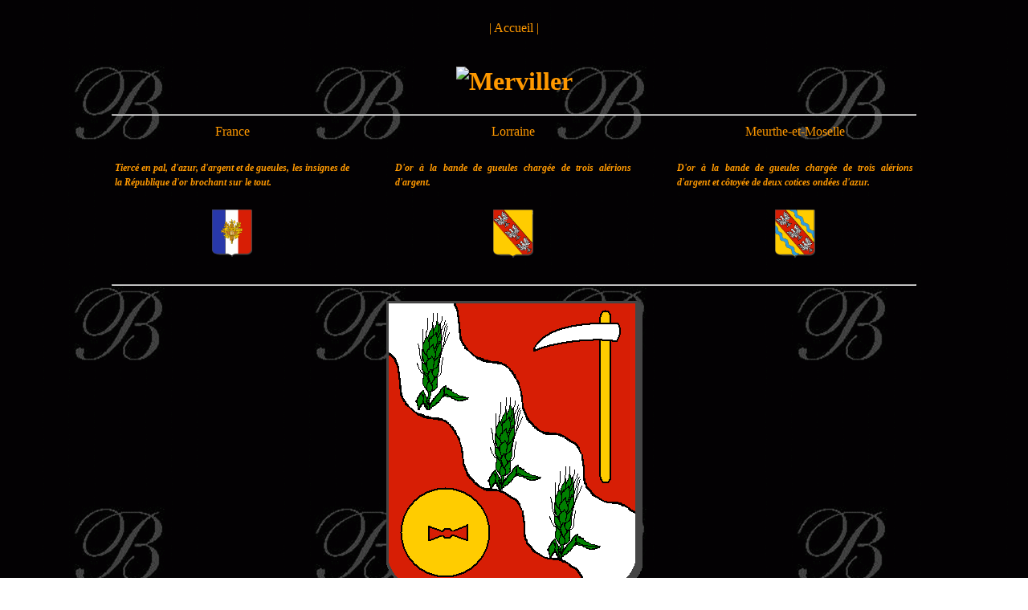

--- FILE ---
content_type: text/html
request_url: https://www.genealogie-bisval.net/blasons_communes_meurthe-et-moselle/M/merviller.html
body_size: 2677
content:
<?xml version="1.0" encoding="utf-8"?>
<!DOCTYPE html PUBLIC "-//W3C//DTD XHTML 1.0 Strict//FR"
	"http://www.w3.org/TR/xhtml1/DTD/xhtml1-strict.dtd">
<html xmlns="http://www.w3.org/1999/xhtml" xml:lang="fr"><!-- InstanceBegin template="/Templates/modele blason meurthe et moselle.dwt" codeOutsideHTMLIsLocked="false" -->
<head>
<!-- InstanceBeginEditable name="EditRegion9" -->
<meta name="Keywords" content="blason, Merviller"/>
<meta name="Description" content="Armes de la commune de Merviller" />
<!-- InstanceEndEditable -->
<!-- InstanceBeginEditable name="doctitle" -->
<title>Armes de Merviller</title>
<!-- InstanceEndEditable -->
<meta http-equiv="Content-Type" content="text/html; charset=utf-8" />
<!-- InstanceBeginEditable name="head" --><!-- InstanceEndEditable -->
<script language="JavaScript" type="text/JavaScript">
<!--
function MM_swapImgRestore() { //v3.0
  var i,x,a=document.MM_sr; for(i=0;a&&i<a.length&&(x=a[i])&&x.oSrc;i++) x.src=x.oSrc;
}

function MM_preloadImages() { //v3.0
  var d=document; if(d.images){ if(!d.MM_p) d.MM_p=new Array();
    var i,j=d.MM_p.length,a=MM_preloadImages.arguments; for(i=0; i<a.length; i++)
    if (a[i].indexOf("#")!=0){ d.MM_p[j]=new Image; d.MM_p[j++].src=a[i];}}
}

function MM_findObj(n, d) { //v4.01
  var p,i,x;  if(!d) d=document; if((p=n.indexOf("?"))>0&&parent.frames.length) {
    d=parent.frames[n.substring(p+1)].document; n=n.substring(0,p);}
  if(!(x=d[n])&&d.all) x=d.all[n]; for (i=0;!x&&i<d.forms.length;i++) x=d.forms[i][n];
  for(i=0;!x&&d.layers&&i<d.layers.length;i++) x=MM_findObj(n,d.layers[i].document);
  if(!x && d.getElementById) x=d.getElementById(n); return x;
}

function MM_swapImage() { //v3.0
  var i,j=0,x,a=MM_swapImage.arguments; document.MM_sr=new Array; for(i=0;i<(a.length-2);i+=3)
   if ((x=MM_findObj(a[i]))!=null){document.MM_sr[j++]=x; if(!x.oSrc) x.oSrc=x.src; x.src=a[i+2];}
}
//-->
</script>
<!-- InstanceBeginEditable name="EditRegion8" -->
<script type="text/javascript"> <!--
var scrmsg = "Armes de la commune de Merviller - Meurthe-et-Moselle - Lorraine - France      "; 
var scrspacer = " "; 
var scrpos = 0; 
function ScrollMessage() 
{ 
window.status = scrmsg.substring(scrpos, scrmsg.length) + scrspacer + 
scrmsg.substring(0,scrpos); 
scrpos++; 
if (scrpos > scrmsg.length) scrpos = 0; 
window.setTimeout("ScrollMessage()", 150); 
} 

ScrollMessage(); 

//--></script>
<!-- InstanceEndEditable -->
<script language="javascript" type="text/javascript">
<!--
function centrerpopup(page,largeur,hauteur,options)
{
var top=(screen.height-hauteur)/2;
var left=(screen.width-largeur)/2;
window.open(page,"","top="+top+",left="+left+",width="+largeur+",height="+hauteur+","+options);
}
//-->
</SCRIPT>
<script language="JavaScript" type="text/javascript">
<!--
function protect() {
	return false;
	}

function trap() {
	if(document.images)
		for(i=0;i<document.images.length;i++)
			document.images[i].oncontextmenu = protect;
	}

window.onload=trap;
//-->
</script>
<meta http-equiv="imagetoolbar" content="no" />
<!-- InstanceParam name="OptionalRegion1" type="boolean" value="true" -->
<link href="../../CSS/blasons_moselle.css" rel="stylesheet" type="text/css" />
</head>

<body>
<br /><div align="center" class="Style2">| <a href="../../accueil.html" target="mainFrame" title="Accueil généalogie Bisval">Accueil</a> |</div>
<br />
<!-- InstanceBeginEditable name="EditRegion1" -->
<blockquote>
<h1 align="center" class="Style2"><img src="/Titres/Meurthe-et-Moselle/Merviller.gif" alt="Merviller" title="Merviller" width="260" height="48" /></h1>
</blockquote>
<!-- InstanceEndEditable -->
<hr width="1000" />
<table width="1000" border="0" align="center">
  <tr>
    <td width="300"><div align="center"><span class="Style3">France</span></div></td>
    <td width="50">&nbsp;</td>
    <td width="300"><div align="center"><span class="Style3">Lorraine</span></div></td>
    <td width="50">&nbsp;</td>
    <td width="300"><div align="center"><span class="Style3">Meurthe-et-Moselle</span></div></td>
  </tr>
  <tr>
    <td width="300">&nbsp;</td>
    <td width="50">&nbsp;</td>
    <td width="300">&nbsp;</td>
    <td width="50">&nbsp;</td>
    <td width="300">&nbsp;</td>
  </tr>
  <tr>
    <td width="300" valign="top"><div align="justify"><span class="Style5">Tiercé en pal, d'azur, d'argent et de gueules, les insignes de la République d'or brochant sur le tout.</span></div></td>
    <td width="50" valign="top">&nbsp;</td>
    <td width="300" valign="top"><div align="justify"><span class="Style5">D'or à la bande de gueules chargée de trois alérions d'argent.</span></div></td>
    <td width="50" valign="top">&nbsp;</td>
    <td width="300" valign="top"><div align="justify"><span class="Style5">D'or à la bande de gueules chargée de trois alérions d'argent et côtoyée de deux cotices ondées d'azur. </span></div></td>
  </tr>
  <tr>
    <td width="300">&nbsp;</td>
    <td width="50">&nbsp;</td>
    <td width="300">&nbsp;</td>
    <td width="50">&nbsp;</td>
    <td width="300">&nbsp;</td>
  </tr>
  <tr>
    <td width="300"><div align="center"><span class="Style3"><a href='javascript:centrerpopup("../../Images/France-Republique.gif",340,400,"menubar=no,scrollbars=no,statusbar=no")' onmouseout="MM_swapImgRestore()" onmouseover="MM_swapImage('Image1','','../../Images/France-Republique-2.gif',1)"><img src="../../Images/France-Republique.gif" alt="France moderne" title="France moderne" name="Image1" width="50" border="0" /></a></span></div></td>
    <td width="50">&nbsp;</td>
    <td width="300"><div align="center"><span class="Style3"><a href='javascript:centrerpopup("../../Images/Lorraine.gif",340,400,"menubar=no,scrollbars=no,statusbar=no")' onmouseout="MM_swapImgRestore()" onmouseover="MM_swapImage('Image2','','../../Images/Lorraine2.gif',1)"><img src="../../Images/Lorraine.gif" title="Région Lorraine" alt="Région Lorraine" name="Image2" width="50" border="0" /></a></span></div></td>
    <td width="50">&nbsp;</td>
    <td width="300"><div align="center"><span class="Style3"><a href='javascript:centrerpopup("../../Images/Meurthe-et-Moselle/Meurthe-et-Moselle.gif",340,400,"menubar=no,scrollbars=no,statusbar=no")' onmouseout="MM_swapImgRestore()" onmouseover="MM_swapImage('Image3','','../../Images/Meurthe-et-Moselle/Meurthe-et-Moselle2.gif',1)"><img src="../../Images/Meurthe-et-Moselle/Meurthe-et-Moselle.gif" title="Département de Meurthe-et-Moselle" alt="Département de Meurthe-et-Moselle" name="Image3" width="50" border="0" /></a></span></div></td>
  </tr>
</table>
<div align="center">&nbsp;</div>
<hr width="1000" />
<!-- InstanceBeginEditable name="EditRegion2" -->
<blockquote>
<div align="center">
  <table width="319" border="0">
    <tr>
      <td><img src="/Images/Meurthe-et-Moselle/Merviller-ani.gif" title="Armes de Merviller" alt="Armes de Merviller" width="319" height="380" /></td>
    </tr>
  </table>
</div>
</blockquote>
<!-- InstanceEndEditable -->
<!-- InstanceBeginEditable name="EditRegion7" -->
<blockquote>&nbsp;</blockquote>
<!-- InstanceEndEditable -->
<hr align="center" width="1000" />
<!-- InstanceBeginEditable name="EditRegion3" -->
<blockquote>
    <blockquote>
      <blockquote>
        <blockquote>
          <blockquote>
            <table width="1000" border="0" align="center">
      <tr><td><p align="center" class="Style3"><strong>Héraldique</strong></p>
            <p align="justify" class="Style3"><em><strong>De gueules, à la bande ondée d'argent, chargée de trois épis de blé, tigés et feuillés de sinople posés en pal, accompagnée en chef d'un pic de carrier d'argent emmanché d'or, et en pointe d'une pierre de meule du même. </strong></em></p>
        </td>
    </tr>
  </table>   </blockquote>
        </blockquote>
      </blockquote>
    </blockquote>
</blockquote>
<!-- InstanceEndEditable -->
<hr align="center" width="1000" />
<!-- InstanceBeginEditable name="EditRegion4" -->
<blockquote>
  <blockquote>
    <blockquote>
      <blockquote>
        <blockquote>
          <table width="1000" border="0" align="center">
      <tr><td><p align="center" class="Style3">Commentaires</p>
          <p align="justify"><span class="Style3">La commune est traversée par la Verdurette symbolisée par la bande ondée.</span></p>
          <p align="justify">Elle est constituée d'un bourg - Merviller - et deux hameaux - Criviller et les Carrières - chacun étant représenté par un épi de blé.</p>
          <p align="justify">Le pic de carrier symbolise l'activité des carrières.</p>
          <p align="justify">Enfin la pierre de meule représenatnt une meule de moulin à huile atteste d'une autre activité de la commune. </p>
          <p align="justify" class="Style3">&nbsp;</p>
          <p align="justify"><a href="http://www.genealogie-lorraine.fr" target="_blank" class="Style10">Union des Cercles Généalogiques Lorrains </a></p>
          <p align="justify" class="Style10"><a href="../../bibliographie.html#m" target="mainFrame">La Meurthe-et-Moselle - Les 594 Communes </a></p>
          <p align="justify" class="Style10"><a href="../../bibliographie.html#p" target="_self">Le département de la Meurthe </a></p>
       </td>
    </tr>
  </table>  </blockquote>
      </blockquote>
    </blockquote>
  </blockquote>
</blockquote>
<!-- InstanceEndEditable -->
<hr width="1000" align="center" />
<!-- InstanceBeginEditable name="EditRegion5" -->
<blockquote>
  <blockquote>
    <blockquote>
      <blockquote>
        <blockquote>
          <p align="center" class="Style3">&nbsp;</p>
        </blockquote>
      </blockquote>
    </blockquote>
  </blockquote>
</blockquote>
<!-- InstanceEndEditable -->
<p>&nbsp;</p>
</body>
<!-- InstanceEnd --></html>


--- FILE ---
content_type: text/css
request_url: https://www.genealogie-bisval.net/CSS/blasons_moselle.css
body_size: 286
content:

body,td,th {
	font-family: Georgia, Times New Roman, Times, serif;
	color: #FF9900;
}

body {
	background-image:  url("../Images/background%20b1.gif");
	margin-left: 0px;
	margin-right: 0px;
	background-attachment:fixed
}

a:link {
	color: #FF9900;
	text-decoration: none;
}

a:visited {
	text-decoration: none;
	color: #FF9900;
}

a:hover {
	text-decoration: none;
	color: #FFFFFF;
}

a:active {
	text-decoration: none;
	color: #FFFFFF;
}

.Style2 {font-family: Medusa}

.Style3 {font-family: Georgia, "Times New Roman", Times, serif}

.Style4 {font-size: 12px;
	font-weight: bold;
	font-style: italic;
}

.Style5 {font-size: 12px; font-weight: bold; font-style: italic; font-family: Georgia, "Times New Roman", Times, serif; }

.Style7 {font-family: Geneva, Arial, Helvetica, sans-serif; color:#FF0000; }

.Style10 {font-family:Georgia, "Times New Roman", Times, serif; font-size:12px; font-style:italic; }

.Style11 {font-family:API TLFQ; }